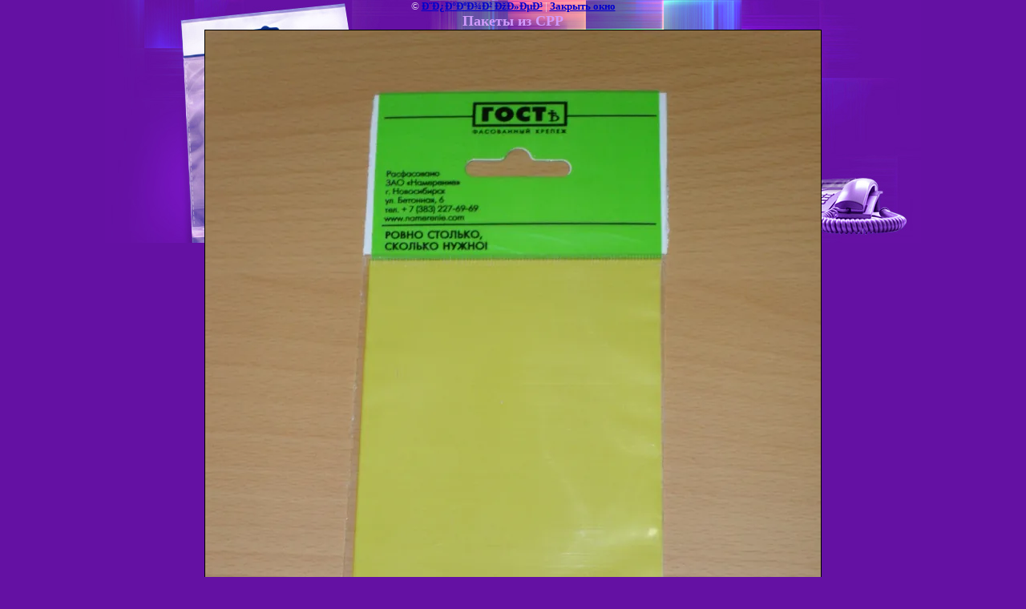

--- FILE ---
content_type: text/html; charset=utf-8
request_url: https://szupak.ru/pakety_iz_orr?view=64787801
body_size: 1907
content:
<html>
<head>
<meta name="yandex-verification" content="54dea561f5a19b2d" />
<meta name="google-site-verification" content="pcpXtVfO5NhdjMY5A0WC4B4jL3LMze4dRStlP9eomro" />
<link rel='stylesheet' type='text/css' href='/shared/highslide-4.1.13/highslide.min.css'/>
<script type='text/javascript' src='/shared/highslide-4.1.13/highslide.packed.js'></script>
<script type='text/javascript'>
hs.graphicsDir = '/shared/highslide-4.1.13/graphics/';
hs.outlineType = null;
hs.showCredits = false;
hs.lang={cssDirection:'ltr',loadingText:'Загрузка...',loadingTitle:'Кликните чтобы отменить',focusTitle:'Нажмите чтобы перенести вперёд',fullExpandTitle:'Увеличить',fullExpandText:'Полноэкранный',previousText:'Предыдущий',previousTitle:'Назад (стрелка влево)',nextText:'Далее',nextTitle:'Далее (стрелка вправо)',moveTitle:'Передвинуть',moveText:'Передвинуть',closeText:'Закрыть',closeTitle:'Закрыть (Esc)',resizeTitle:'Восстановить размер',playText:'Слайд-шоу',playTitle:'Слайд-шоу (пробел)',pauseText:'Пауза',pauseTitle:'Приостановить слайд-шоу (пробел)',number:'Изображение %1/%2',restoreTitle:'Нажмите чтобы посмотреть картинку, используйте мышь для перетаскивания. Используйте клавиши вперёд и назад'};</script>

            <!-- 46b9544ffa2e5e73c3c971fe2ede35a5 -->
            <script src='/shared/s3/js/lang/ru.js'></script>
            <script src='/shared/s3/js/common.min.js'></script>
        <link rel='stylesheet' type='text/css' href='/shared/s3/css/calendar.css' /><link rel="canonical" href="https://szupak.ru/pakety_iz_orr"><title>Пакеты из СРР | Пакеты из ОРР</title>
<link href="/t/v2/images/styles.css" rel="stylesheet" type="text/css">
<meta name="description" content="Пакеты из СРР | Пакеты из ОРР">
<meta name="keywords" content="Пакеты из СРР | Пакеты из ОРР">
<meta name="robots" content="all">
<meta name="revisit-after" content="31 days">
<meta http-equiv="Content-Type" content="text/html; charset=UTF-8">
<meta name="viewport" content="width=device-width, initial-scale=1.0, maximum-scale=1.0, user-scalable=no">
</head>

<body bgcolor="#ffffff" text="#000000">

<style>
body, td { font-size:13px; font-family:verdana; }
img { border: 1px solid #c0c0c0; max-width: 100%;width: auto;height: auto;}
a.back { font-weight: bold; color: #0000cc; text-decoration: underline; }
</style>


&copy; <a class="back" href="http://szupak.ru/">Ð¨Ð¿Ð°ÐºÐ¾Ð² ÐžÐ»ÐµÐ³</a> | <a class="back" href="javascript:window.close();">Закрыть окно</a> 

<h3>Пакеты из СРР</h3>

<img style="border: 1px solid black" src="/d/sam_0749.jpg">

<br><br clear=all>



<br><br clear=all>

&copy; <a class="back" href="http://szupak.ru/">Ð¨Ð¿Ð°ÐºÐ¾Ð² ÐžÐ»ÐµÐ³</a>
<br><br clear=all>


<!-- assets.bottom -->
<!-- </noscript></script></style> -->
<script src="/my/s3/js/site.min.js?1768462484" ></script>
<script src="/my/s3/js/site/defender.min.js?1768462484" ></script>
<script src="https://cp.onicon.ru/loader/5447238c72d22c9308000154.js" data-auto async></script>
<script >/*<![CDATA[*/
var megacounter_key="79fd1d120fa0b7e07081f0761cad378f";
(function(d){
    var s = d.createElement("script");
    s.src = "//counter.megagroup.ru/loader.js?"+new Date().getTime();
    s.async = true;
    d.getElementsByTagName("head")[0].appendChild(s);
})(document);
/*]]>*/</script>
<script >/*<![CDATA[*/
$ite.start({"sid":153648,"vid":154236,"aid":10398,"stid":4,"cp":21,"active":true,"domain":"szupak.ru","lang":"ru","trusted":false,"debug":false,"captcha":3,"onetap":[{"provider":"vkontakte","provider_id":"51972019","code_verifier":"wmOmQYYZNxwDkmi2YNTID4N4JUNMMY5NGBmEN2m0jkN"}]});
/*]]>*/</script>
<!-- /assets.bottom -->
</body>
</html>

--- FILE ---
content_type: text/css
request_url: https://szupak.ru/t/v2/images/styles.css
body_size: 1785
content:
@charset "utf-8";
/* CSS Document */

html, body {margin:0; padding:0; position:relative; height:100%; min-width:990px;}
body {font:normal 14px Arial, Helvetica, sans-serif; color:#e6d9f0;}
body {text-align:center; background:#6411a3 url(header.jpg) top no-repeat;}

a {color:#d19bfb; text-decoration:underline;}
a:hover {color:#d19bfb; text-decoration:none;}

a img {border-color:#000000;}

h1,h2,h3,h4,h5,h6 {margin:0; padding:0; color:#d19bfb;}
h1 {font:normal 22px Tahoma, Geneva, sans-serif; margin:0 0 10px 0;}
h2 {font-size:20px;}
h3 {font-size:18px;}
h4 {font-size:16px;}
h5,h6 {font-size:14px;}

hr {background:transparent; line-height:0; font-size:0; border:none; height:1px; border-top:1px solid #260170; border-bottom:1px solid #8e18e7;}

#wraper {
  height:auto !important;
  min-height:100%;
  height:100%;
  padding:0 20px;
  margin:0 auto -100px auto;
  background:url(footer_left.jpg) bottom left no-repeat;
}
#wraper .clear {height:100px; width:100%; clear:both; margin:0 auto;}

/* HEADER */
#header {position:relative; height:344px; width:100%; margin:0 auto 10px auto;}

#header .logo {background:url(logo.png) no-repeat; position:absolute; height:104px; width:306px; right:50%; top:92px; margin:0 -320px 0 0;}
#header .logo a {cursor:pointer; display:block; height:104px; width:306px; outline-color:#FFF;}

#header .cont {font:bold 16px/22px Tahoma, Geneva, sans-serif; text-align:left; color:#e6d9f0; position:absolute; width:306px; right:50%; top:206px; margin:0 -326px 0 0; padding:0 0 0 6px;}
#header .cont p {padding:0; margin:0;}
/* ------ */

/* TOP MENU */
#menu2 {background:url(menu2_bg.gif) top repeat-x; position:absolute; height:41px; width:100%; bottom:0; left:0;}
#menu2 div {background:url(menu2_left.gif) top left no-repeat; height:41px; width:100%; margin:0 auto;}
#menu2 div div {background:url(menu2_right.gif) top right no-repeat; height:41px; width:100%; margin:0 auto;}

#menu2 ul {float:right; margin:0; padding:16px 70px 0 0; list-style:none; line-height:0; font-size:0;}
#menu2 ul li {float:left; margin:0; padding:0 20px;}
#menu2 ul li a {float:left; display:block; cursor:pointer; line-height:normal; font-size:14px; font-weight:bold; text-decoration:none; color:#FFF;}
#menu2 ul li a:hover {text-decoration:underline; color:#FFF;}
/* -------- */

/* CONTENT */
#content {border-collapse:collapse; border-spacing:0; border:none; padding:0; margin:0; width:100%;}
#content .left_c {vertical-align:top; text-align:center; padding:0 2px 60px 2px; margin:0; width:212px;}
#content .right_c {vertical-align:top; text-align:center; padding:0 2px 60px 2px; margin:0; width:212px;}
#content .body {vertical-align:top; text-align:left; padding:0 20px 140px 20px; margin:0;}
/* ------- */

/* MAIN MENU */
#menu {width:212px; margin:0 auto 20px auto; padding:0; list-style:none; line-height:0; font-size:0; text-align:left;}
#menu li {width:212px; margin:0; padding:0 0 2px 0; background:url(duble_border.gif) bottom repeat-x;}
#menu li a {width:192px; display:block; cursor:pointer; padding:6px 0 6px 20px; background:url(square.gif) 4px center no-repeat; line-height:normal; font-size:14px; font-weight:bold; text-decoration:none; color:#e6d9f0;}
#menu li a:hover {text-decoration:underline; color:#e6d9f0;}
/* --------- */

/* NEWS */
#news {width:212px; margin:0 auto; text-align:left; font-size:12px; font-weight:bold; color:#d19bfb;}
#news a {color:#d19bfb; text-decoration:none;}
#news a:hover {color:#d19bfb; text-decoration:underline;}

#news .news_name {padding:0 4px;}

#news .brief {padding:16px 0 18px 0; background:url(duble_border.gif) bottom repeat-x;}
#news .brief .date {background:url(square.gif) 4px center no-repeat; font-size:11px; overflow:hidden; padding:0 0 0 20px; margin:0 0 6px 0;}
#news .brief .anonce {padding:0 20px;}
#news .brief .anonce a {color:#e6d9f0; text-decoration:underline;}
#news .brief .anonce a:hover {color:#d49bff; text-decoration:underline;}
/* ---- */

/* BLOCK */
#block {width:212px; margin:0 auto 20px auto; background:url(duble_border.gif) bottom repeat-x; font-size:13px; text-align:left;}
#block .block_name {background:url(square.gif) 4px center no-repeat; font-size:12px; font-weight:bold; padding:6px 20px;}
#block .block_in {background:url(duble_border.gif) top repeat-x; padding:10px 12px 32px 12px;}
#block .block_in p {padding:6px 0; margin:0;}
/* ----- */

#clock {width:212px; margin:0 auto 20px auto;}

#info {width:212px; margin:0 auto;}

/* FOOTER */
#footer {position:relative; height:100px; width:100%; margin:0 auto;}

#footer .copy {font:normal 11px/16px Tahoma, Geneva, sans-serif; text-align:right; color:#e6d9f0; position:absolute; width:280px; right:60px; top:40px;}
#footer .copy a {color:#e6d9f0; text-decoration:underline;}
#footer .copy a:hover {color:#e6d9f0; text-decoration:none;}
#footer .copy strong {font-size:12px;}

#footer .counters {padding:40px 340px 0 340px; height:60px;}
#footer .counters img {border:none;}
/* ------ */

/* TABLES */

table.table0 td p,table.table1 td p,table.table2 td p {padding:0; margin:0;}

table.table0 { border-collapse:collapse;}
table.table0 td { padding:5px; border: none}

table.table1 { border-collapse:collapse;}
table.table1 tr:hover {background: #8e18e7}
table.table1 td { padding:5px; border: 1px solid #260170;}

table.table2 { border-collapse:collapse;}
table.table2 tr:hover {background: #8e18e7}
table.table2 td { padding:5px; border: 1px solid #260170;}
table.table2 th { padding:8px 5px; border: 1px solid #260170; background:#260170; color:#fff; text-align:left;}



/* SHOP START */

#shop-added { display:none; z-index:10000; padding:5px; border:1px solid #666; font: bold 12px Arial, sans-serif; position:absolute; left:0px; top: 0px; background-color:#FFFFCC; color: #cc0000 }

/* GALLERY */

table.gallery {border-spacing:10px; border-collapse:separate;}
table.gallery td {background-color:#8e18e7; text-align:center; padding:15px;}
table.gallery td img {}

--- FILE ---
content_type: text/javascript
request_url: https://counter.megagroup.ru/79fd1d120fa0b7e07081f0761cad378f.js?r=&s=1280*720*24&u=https%3A%2F%2Fszupak.ru%2Fpakety_iz_orr%3Fview%3D64787801&t=%D0%9F%D0%B0%D0%BA%D0%B5%D1%82%D1%8B%20%D0%B8%D0%B7%20%D0%A1%D0%A0%D0%A0%20%7C%20%D0%9F%D0%B0%D0%BA%D0%B5%D1%82%D1%8B%20%D0%B8%D0%B7%20%D0%9E%D0%A0%D0%A0&fv=0,0&en=1&rld=0&fr=0&callback=_sntnl1768734948486&1768734948486
body_size: 87
content:
//:1
_sntnl1768734948486({date:"Sun, 18 Jan 2026 11:15:48 GMT", res:"1"})